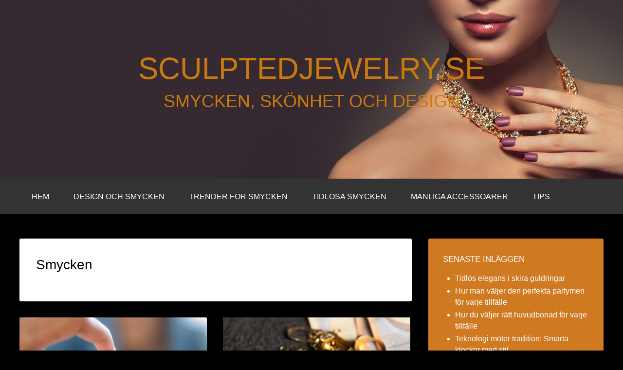

--- FILE ---
content_type: text/html; charset=utf-8
request_url: https://sculptedjewelry.se/category/smycken/
body_size: 5614
content:
<!DOCTYPE html>
<html lang="sv-SE">

<head>

<meta http-equiv="Content-Type" content="text/html; charset=UTF-8" />
<title>Smycken</title>
<meta name="viewport" content="width=device-width,initial-scale=1" />
<link rel="profile" href="https://gmpg.org/xfn/11" />
<link rel="pingback" href="https://sculptedjewelry.se/xmlrpc.php" />
<meta name="generator" content="WordPress 4.8.3" />
<meta name="template" content="Celebrate 0.3.1" />
<link rel='dns-prefetch' href='https://sculptedjewelry.se' />
<link rel='dns-prefetch' href='//fonts.googleapis.com' />
<link rel="alternate" type="application/rss+xml" title="sculptedjewelry.se &raquo; flöde" href="https://sculptedjewelry.se/feed/" />
<link rel="alternate" type="application/rss+xml" title="sculptedjewelry.se &raquo; Smycken kategoriflöde" href="https://sculptedjewelry.se/category/smycken/feed/" />
<link rel='stylesheet' id='formidable-css'  href='https://sculptedjewelry.se/wp-content/plugins/formidable/css/formidableforms6188.css?ver=419747' type='text/css' media='all' />
<link rel='stylesheet' id='25px-css'  href='https://sculptedjewelry.se/wp-content/themes/celebrate/library/css/25px.min.css?ver=20130526' type='text/css' media='all' />
<link rel='stylesheet' id='gallery-css'  href='https://sculptedjewelry.se/wp-content/themes/celebrate/library/css/gallery.min.css?ver=20130526' type='text/css' media='all' />
<link rel='stylesheet' id='style-css'  href='https://sculptedjewelry.se/wp-content/themes/celebrate/style.css?ver=0.3.1' type='text/css' media='all' />
<link rel='stylesheet' id='contact-form-7-css'  href='https://sculptedjewelry.se/wp-content/plugins/contact-form-7/includes/css/styles.css?ver=5.1.9' type='text/css' media='all' />
<link rel='stylesheet' id='wp-polls-css'  href='https://sculptedjewelry.se/wp-content/plugins/wp-polls/polls-css.css?ver=2.75.6' type='text/css' media='all' />
<style id='wp-polls-inline-css' type='text/css'>
.wp-polls .pollbar {
	margin: 1px;
	font-size: -2px;
	line-height: px;
	height: px;
	background-image: url('https://sculptedjewelry.se/wp-content/plugins/wp-polls/images/pollbg.gif');
	border: 1px solid #;
}

</style>
<link rel='stylesheet' id='sourceSans-css'  href='http://fonts.googleapis.com/css?family=Source+Sans+Pro%3A400%2C200&#038;ver=4.8.3' type='text/css' media='all' />
<link rel='stylesheet' id='montserrat-css'  href='http://fonts.googleapis.com/css?family=Montserrat%3A400%2C700&#038;ver=4.8.3' type='text/css' media='all' />
<link rel='stylesheet' id='ptSans-css'  href='http://fonts.googleapis.com/css?family=PT+Sans%3A400%2C700&#038;ver=4.8.3' type='text/css' media='all' />
<link rel='stylesheet' id='latest-posts-style-css'  href='https://sculptedjewelry.se/wp-content/plugins/latest-posts/assets/css/style.css?ver=4.8.3' type='text/css' media='all' />
<script type='text/javascript' src='https://sculptedjewelry.se/wp-includes/js/jquery/jquery.js?ver=1.12.4'></script>
<script type='text/javascript' src='https://sculptedjewelry.se/wp-includes/js/jquery/jquery-migrate.min.js?ver=1.4.1'></script>
<link rel='https://api.w.org/' href='https://sculptedjewelry.se/wp-json/' />
<link rel="EditURI" type="application/rsd+xml" title="RSD" href="https://sculptedjewelry.se/xmlrpc.php?rsd" />
<link rel="wlwmanifest" type="application/wlwmanifest+xml" href="https://sculptedjewelry.se/wp-includes/wlwmanifest.xml" /> 
<!--[if lt IE 9]>
<script src="https://sculptedjewelry.se/wp-content/themes/celebrate/js/html5.js" type="text/javascript"></script>
<![endif]-->
<!-- All in one Favicon 4.7 -->	<style type="text/css">
			#site-title a,
		#site-description {
			color: #c9790e;
		}		
		</style>
	<style type="text/css" id="custom-background-css">
body.custom-background { background-color: #000000; }
</style>

</head>

<body class="wordpress ltr sv_SE parent-theme multisite blog-6188 y2025 m07 d04 h08 friday logged-out custom-background custom-header archive taxonomy taxonomy-category taxonomy-category-smycken layout-2c-l">
	<div id="container">
		<header id="header">
			<img class='header' src='https://sculptedjewelry.se/wp-content/uploads/sites/6188/2019/09/header.jpg'>			
			<hgroup id="branding">
				<h1 id="site-title"><a href="https://sculptedjewelry.se" title="sculptedjewelry.se">sculptedjewelry.se</a></h1>
				<h2 id="site-description">Smycken, skönhet och design</h2>
			</hgroup><!-- #branding -->
		</header><!-- #header -->
		<nav id="menu-primary" class="menu"><h3 class="menu-toggle" title="Navigation">Navigation</h3><div class="wrap"><ul id="menu-primary-items" class="menu-items"><li id="menu-item-16" class="menu-item menu-item-type-custom menu-item-object-custom menu-item-home menu-item-16"><a href="https://sculptedjewelry.se">Hem</a></li>
<li id="menu-item-81" class="menu-item menu-item-type-post_type menu-item-object-page menu-item-home menu-item-81"><a href="https://sculptedjewelry.se/allt-om-design-och-smycken/">Design och smycken</a></li>
<li id="menu-item-17" class="menu-item menu-item-type-post_type menu-item-object-post menu-item-17"><a href="https://sculptedjewelry.se/trender-for-smycken-2019/">Trender för smycken</a></li>
<li id="menu-item-171" class="menu-item menu-item-type-post_type menu-item-object-post menu-item-171"><a href="https://sculptedjewelry.se/tidlosa-smycken/">Tidlösa smycken</a></li>
<li id="menu-item-33" class="menu-item menu-item-type-post_type menu-item-object-post menu-item-33"><a href="https://sculptedjewelry.se/manliga-accessoarer/">Manliga accessoarer</a></li>
<li id="menu-item-176" class="menu-item menu-item-type-taxonomy menu-item-object-category current-menu-ancestor current-menu-parent menu-item-has-children menu-item-176"><a href="https://sculptedjewelry.se/category/tips/">Tips</a>
<ul  class="sub-menu">
	<li id="menu-item-18" class="menu-item menu-item-type-taxonomy menu-item-object-category current-menu-item menu-item-18"><a href="https://sculptedjewelry.se/category/smycken/">Smycken</a></li>
	<li id="menu-item-32" class="menu-item menu-item-type-taxonomy menu-item-object-category menu-item-32"><a href="https://sculptedjewelry.se/category/accessoarer/">Accessoarer</a></li>
	<li id="menu-item-72" class="menu-item menu-item-type-taxonomy menu-item-object-category menu-item-72"><a href="https://sculptedjewelry.se/category/skonhet/">Skönhet</a></li>
	<li id="menu-item-177" class="menu-item menu-item-type-taxonomy menu-item-object-category menu-item-177"><a href="https://sculptedjewelry.se/category/mode/">Mode</a></li>
	<li id="menu-item-19" class="menu-item menu-item-type-taxonomy menu-item-object-category menu-item-19"><a href="https://sculptedjewelry.se/category/design/">Design</a></li>
</ul>
</li>
</ul></div></nav>		<div id="main">		
	<div id="content" class="hfeed">

		
<div class="loop-meta">

	
		<h1 class="loop-title">Smycken</h1>

		<div class="loop-description">
					</div><!-- .loop-description -->

	
</div><!-- .loop-meta -->		
        <div class="loop">
			
	
		
		<article id="post-187" class="hentry post publish post-1 odd author-linnea-svensson_brpkuwjvfg9xqr1d format-standard category-smycken category-tips">

	<a href="https://sculptedjewelry.se/tidlos-elegans-i-skira-guldringar/" title="Tidlös elegans i skira guldringar"><img src="https://sculptedjewelry.se/wp-content/uploads/sites/6188/2025/06/gold-ring.jpg" alt="Tidlös elegans i skira guldringar" class="Thumbnail thumbnail large" /></a>		<header class="entry-header">
			<h2 class="entry-title"><a href="https://sculptedjewelry.se/tidlos-elegans-i-skira-guldringar/">Tidlös elegans i skira guldringar</a></h2>            <div class="entry-byline">Published by <span class="author vcard"><a class="url fn n" rel="author" href="https://sculptedjewelry.se" title="Linnea Svensson">Linnea Svensson</a></span> 			on <time class="published" datetime="2025-07-04T07:30:00+02:00" title="fredag, juli 4th, 2025, 7:30 f m"></time>  </div>			
		</header><!-- .entry-header -->

		<div class="entry-summary">
			<p>En skir guldring fångar blickar utan att dominera handen. Med tunna, nätta band framhävs fingrets längd och smidighet på ett&#8230; <a href="https://sculptedjewelry.se/tidlos-elegans-i-skira-guldringar/">read more</a></p>
					</div><!-- .entry-summary -->
        
        <footer class="entry-footer">
			<div class="entry-meta"><span class="category"><span class="before">Posted in: </span><a href="https://sculptedjewelry.se/category/smycken/" rel="tag">Smycken</a>, <a href="https://sculptedjewelry.se/category/tips/" rel="tag">Tips</a></span> </div>		</footer><!-- .entry-footer -->

	
</article><!-- .hentry -->
		
	
		
		<article id="post-157" class="hentry post publish post-2 even alt author-linnea-svensson_brpkuwjvfg9xqr1d format-standard category-smycken category-tips">

	<a href="https://sculptedjewelry.se/pengar-att-hamta-pa-dina-trasiga-guldsmycken/" title="Pengar att hämta på dina trasiga guldsmycken"><img src="https://sculptedjewelry.se/wp-content/uploads/sites/6188/2023/11/sell-gold-jewels.jpg" alt="Pengar att hämta på dina trasiga guldsmycken" class="Thumbnail thumbnail large" /></a>		<header class="entry-header">
			<h2 class="entry-title"><a href="https://sculptedjewelry.se/pengar-att-hamta-pa-dina-trasiga-guldsmycken/">Pengar att hämta på dina trasiga guldsmycken</a></h2>            <div class="entry-byline">Published by <span class="author vcard"><a class="url fn n" rel="author" href="https://sculptedjewelry.se" title="Linnea Svensson">Linnea Svensson</a></span> 			on <time class="published" datetime="2023-11-07T14:19:00+02:00" title="tisdag, november 7th, 2023, 2:19 e m"></time>  </div>			
		</header><!-- .entry-header -->

		<div class="entry-summary">
			<p>Att få pengar för trasiga guldsmycken är ett av de bästa sätten att tjäna lite extra pengar. Du kan sälja&#8230; <a href="https://sculptedjewelry.se/pengar-att-hamta-pa-dina-trasiga-guldsmycken/">read more</a></p>
					</div><!-- .entry-summary -->
        
        <footer class="entry-footer">
			<div class="entry-meta"><span class="category"><span class="before">Posted in: </span><a href="https://sculptedjewelry.se/category/smycken/" rel="tag">Smycken</a>, <a href="https://sculptedjewelry.se/category/tips/" rel="tag">Tips</a></span> </div>		</footer><!-- .entry-footer -->

	
</article><!-- .hentry -->
		
	
		
		<article id="post-147" class="hentry post publish post-3 odd author-linnea-svensson_brpkuwjvfg9xqr1d format-standard category-smycken">

	<a href="https://sculptedjewelry.se/for-dig-som-saljer-smycken-och-juveler-online-prova-pa-live-shopping/" title="För dig som säljer smycken och juveler online - prova på live shopping"><img src="https://sculptedjewelry.se/wp-content/uploads/sites/6188/2023/03/live-shopping-online-jewellery.jpg" alt="För dig som säljer smycken och juveler online - prova på live shopping" class="Thumbnail thumbnail large" /></a>		<header class="entry-header">
			<h2 class="entry-title"><a href="https://sculptedjewelry.se/for-dig-som-saljer-smycken-och-juveler-online-prova-pa-live-shopping/">För dig som säljer smycken och juveler online &#8211; prova på live shopping</a></h2>            <div class="entry-byline">Published by <span class="author vcard"><a class="url fn n" rel="author" href="https://sculptedjewelry.se" title="Linnea Svensson">Linnea Svensson</a></span> 			on <time class="published" datetime="2023-04-13T05:30:00+02:00" title="torsdag, april 13th, 2023, 5:30 f m"></time>  </div>			
		</header><!-- .entry-header -->

		<div class="entry-summary">
			<p>Det nya och trendiga med modern teknik inom marknadsföring är idag live shopping. Live video ger kunderna en möjlighet att&#8230; <a href="https://sculptedjewelry.se/for-dig-som-saljer-smycken-och-juveler-online-prova-pa-live-shopping/">read more</a></p>
					</div><!-- .entry-summary -->
        
        <footer class="entry-footer">
			<div class="entry-meta"><span class="category"><span class="before">Posted in: </span><a href="https://sculptedjewelry.se/category/smycken/" rel="tag">Smycken</a></span> </div>		</footer><!-- .entry-footer -->

	
</article><!-- .hentry -->
		
	
		
		<article id="post-122" class="hentry post publish post-4 even alt author-Hzax4ZJ0mj format-standard category-smycken">

	<a href="https://sculptedjewelry.se/brosch-till-den-som-arbetar-inom-varden/" title="Brosch till den som arbetar inom vården"><img src="https://sculptedjewelry.se/wp-content/uploads/sites/6188/2021/07/brosch_1899487090.jpg" alt="Brosch till den som arbetar inom vården" class="Thumbnail thumbnail large" /></a>		<header class="entry-header">
			<h2 class="entry-title"><a href="https://sculptedjewelry.se/brosch-till-den-som-arbetar-inom-varden/">Brosch till den som arbetar inom vården</a></h2>            <div class="entry-byline">Published by <span class="author vcard"><a class="url fn n" rel="author" href="https://sculptedjewelry.se" title="rnn.yqe.">rnn.yqe.</a></span> 			on <time class="published" datetime="2021-07-08T10:18:22+02:00" title="torsdag, juli 8th, 2021, 10:18 f m"></time>  </div>			
		</header><!-- .entry-header -->

		<div class="entry-summary">
			<p>De flesta av oss älskar smycken. För kvinnor handlar det oftast om halsband och ringar. Det medan männen bär allt&#8230; <a href="https://sculptedjewelry.se/brosch-till-den-som-arbetar-inom-varden/">read more</a></p>
					</div><!-- .entry-summary -->
        
        <footer class="entry-footer">
			<div class="entry-meta"><span class="category"><span class="before">Posted in: </span><a href="https://sculptedjewelry.se/category/smycken/" rel="tag">Smycken</a></span> </div>		</footer><!-- .entry-footer -->

	
</article><!-- .hentry -->
		
	
		
		<article id="post-109" class="hentry post publish post-5 odd author-Hzax4ZJ0mj format-standard category-skonhet category-smycken">

	<a href="https://sculptedjewelry.se/att-smycka-sin-kropp/" title="Att smycka sin kropp"><img src="https://sculptedjewelry.se/wp-content/uploads/sites/6188/2021/02/body-piercing_108129281.jpg" alt="Att smycka sin kropp" class="Thumbnail thumbnail large" /></a>		<header class="entry-header">
			<h2 class="entry-title"><a href="https://sculptedjewelry.se/att-smycka-sin-kropp/">Att smycka sin kropp</a></h2>            <div class="entry-byline">Published by <span class="author vcard"><a class="url fn n" rel="author" href="https://sculptedjewelry.se" title="rnn.yqe.">rnn.yqe.</a></span> 			on <time class="published" datetime="2021-02-23T15:53:43+02:00" title="tisdag, februari 23rd, 2021, 3:53 e m"></time>  </div>			
		</header><!-- .entry-header -->

		<div class="entry-summary">
			<p>Vi har nog alla sett bilder på folk som har smyckat sig med benbitar genom näsan eller uttänjda örsnibbar och&#8230; <a href="https://sculptedjewelry.se/att-smycka-sin-kropp/">read more</a></p>
					</div><!-- .entry-summary -->
        
        <footer class="entry-footer">
			<div class="entry-meta"><span class="category"><span class="before">Posted in: </span><a href="https://sculptedjewelry.se/category/skonhet/" rel="tag">Skönhet</a>, <a href="https://sculptedjewelry.se/category/smycken/" rel="tag">Smycken</a></span> </div>		</footer><!-- .entry-footer -->

	
</article><!-- .hentry -->
		
	
		
		<article id="post-97" class="hentry post publish post-6 even alt author-linnea-svensson_brpkuwjvfg9xqr1d format-standard category-smycken">

	<a href="https://sculptedjewelry.se/ge-bort-nagot-till-din-karesta/" title="Ge bort något till din käresta"><img src="https://sculptedjewelry.se/wp-content/uploads/sites/6188/2021/02/birthday-gift_733207819.jpg" alt="Ge bort något till din käresta" class="Thumbnail thumbnail large" /></a>		<header class="entry-header">
			<h2 class="entry-title"><a href="https://sculptedjewelry.se/ge-bort-nagot-till-din-karesta/">Ge bort något till din käresta</a></h2>            <div class="entry-byline">Published by <span class="author vcard"><a class="url fn n" rel="author" href="https://sculptedjewelry.se" title="Linnea Svensson">Linnea Svensson</a></span> 			on <time class="published" datetime="2021-02-16T10:09:09+02:00" title="tisdag, februari 16th, 2021, 10:09 f m"></time>  </div>			
		</header><!-- .entry-header -->

		<div class="entry-summary">
			<p>Börjar det närma sig födelsedag och du ska ge bort något till din käresta? Smycken är något som alltid går&#8230; <a href="https://sculptedjewelry.se/ge-bort-nagot-till-din-karesta/">read more</a></p>
					</div><!-- .entry-summary -->
        
        <footer class="entry-footer">
			<div class="entry-meta"><span class="category"><span class="before">Posted in: </span><a href="https://sculptedjewelry.se/category/smycken/" rel="tag">Smycken</a></span> </div>		</footer><!-- .entry-footer -->

	
</article><!-- .hentry -->
		
	
		
		<article id="post-64" class="hentry post publish post-7 odd author-Hzax4ZJ0mj format-standard category-smycken">

	<a href="https://sculptedjewelry.se/konsten-att-valja-ratt-smycken/" title="Konsten att välja rätt smycken"><img src="https://sculptedjewelry.se/wp-content/uploads/sites/6188/2020/12/smycken_779194261.jpg" alt="Konsten att välja rätt smycken" class="Thumbnail thumbnail large" /></a>		<header class="entry-header">
			<h2 class="entry-title"><a href="https://sculptedjewelry.se/konsten-att-valja-ratt-smycken/">Konsten att välja rätt smycken</a></h2>            <div class="entry-byline">Published by <span class="author vcard"><a class="url fn n" rel="author" href="https://sculptedjewelry.se" title="rnn.yqe.">rnn.yqe.</a></span> 			on <time class="published" datetime="2020-12-23T10:55:44+02:00" title="onsdag, december 23rd, 2020, 10:55 f m"></time>  </div>			
		</header><!-- .entry-header -->

		<div class="entry-summary">
			<p>Rätt smycke kan vara pricken över i:et på en outfit. Men att välja rätt är ibland enklare sagt än gjort&#8230;. <a href="https://sculptedjewelry.se/konsten-att-valja-ratt-smycken/">read more</a></p>
					</div><!-- .entry-summary -->
        
        <footer class="entry-footer">
			<div class="entry-meta"><span class="category"><span class="before">Posted in: </span><a href="https://sculptedjewelry.se/category/smycken/" rel="tag">Smycken</a></span> </div>		</footer><!-- .entry-footer -->

	
</article><!-- .hentry -->
		
	
		
		<article id="post-59" class="hentry post publish post-8 even alt author-linnea-svensson_brpkuwjvfg9xqr1d format-standard category-skonhet category-smycken">

	<a href="https://sculptedjewelry.se/smycken-och-sminket/" title="Smycken och sminket"><img src="https://sculptedjewelry.se/wp-content/uploads/sites/6188/2020/12/smycken_smink_1681028068.jpg" alt="Smycken och sminket" class="Thumbnail thumbnail large" /></a>		<header class="entry-header">
			<h2 class="entry-title"><a href="https://sculptedjewelry.se/smycken-och-sminket/">Smycken och sminket</a></h2>            <div class="entry-byline">Published by <span class="author vcard"><a class="url fn n" rel="author" href="https://sculptedjewelry.se" title="Linnea Svensson">Linnea Svensson</a></span> 			on <time class="published" datetime="2020-12-16T13:25:55+02:00" title="onsdag, december 16th, 2020, 1:25 e m"></time>  </div>			
		</header><!-- .entry-header -->

		<div class="entry-summary">
			<p>En komplett look består av många delar. Och medan kläder och accessoarerna är mer centrala många gånger, får du inte&#8230; <a href="https://sculptedjewelry.se/smycken-och-sminket/">read more</a></p>
					</div><!-- .entry-summary -->
        
        <footer class="entry-footer">
			<div class="entry-meta"><span class="category"><span class="before">Posted in: </span><a href="https://sculptedjewelry.se/category/skonhet/" rel="tag">Skönhet</a>, <a href="https://sculptedjewelry.se/category/smycken/" rel="tag">Smycken</a></span> </div>		</footer><!-- .entry-footer -->

	
</article><!-- .hentry -->
		
	
		
		<article id="post-51" class="hentry post publish post-9 odd author-Hzax4ZJ0mj format-standard category-smycken">

	<a href="https://sculptedjewelry.se/tidlosa-smycken/" title="Tidlösa smycken"><img src="https://sculptedjewelry.se/wp-content/uploads/sites/6188/2020/12/silver-jewelry_1620065572.jpg" alt="Tidlösa smycken" class="Thumbnail thumbnail large" /></a>		<header class="entry-header">
			<h2 class="entry-title"><a href="https://sculptedjewelry.se/tidlosa-smycken/">Tidlösa smycken</a></h2>            <div class="entry-byline">Published by <span class="author vcard"><a class="url fn n" rel="author" href="https://sculptedjewelry.se" title="rnn.yqe.">rnn.yqe.</a></span> 			on <time class="published" datetime="2020-12-09T09:22:49+02:00" title="onsdag, december 9th, 2020, 9:22 f m"></time>  </div>			
		</header><!-- .entry-header -->

		<div class="entry-summary">
			<p>Det finns finns smycken och så finns det tidlösa smycken. Sådana som man kan bära år efter år utan att&#8230; <a href="https://sculptedjewelry.se/tidlosa-smycken/">read more</a></p>
					</div><!-- .entry-summary -->
        
        <footer class="entry-footer">
			<div class="entry-meta"><span class="category"><span class="before">Posted in: </span><a href="https://sculptedjewelry.se/category/smycken/" rel="tag">Smycken</a></span> </div>		</footer><!-- .entry-footer -->

	
</article><!-- .hentry -->
		
	
		
		<article id="post-44" class="hentry post publish post-10 even alt author-Hzax4ZJ0mj format-standard category-smycken">

	<a href="https://sculptedjewelry.se/nagot-nytt-till-nyarsfesten/" title="Något nytt till nyårsfesten"><img src="https://sculptedjewelry.se/wp-content/uploads/sites/6188/2020/12/New-Years-Party_768475918.jpg" alt="Något nytt till nyårsfesten" class="Thumbnail thumbnail large" /></a>		<header class="entry-header">
			<h2 class="entry-title"><a href="https://sculptedjewelry.se/nagot-nytt-till-nyarsfesten/">Något nytt till nyårsfesten</a></h2>            <div class="entry-byline">Published by <span class="author vcard"><a class="url fn n" rel="author" href="https://sculptedjewelry.se" title="rnn.yqe.">rnn.yqe.</a></span> 			on <time class="published" datetime="2020-12-01T11:28:34+02:00" title="tisdag, december 1st, 2020, 11:28 f m"></time>  </div>			
		</header><!-- .entry-header -->

		<div class="entry-summary">
			<p>Vi har precis klivit in i december och snart så ska det firas både jul och nyår. Kanske du behöver&#8230; <a href="https://sculptedjewelry.se/nagot-nytt-till-nyarsfesten/">read more</a></p>
					</div><!-- .entry-summary -->
        
        <footer class="entry-footer">
			<div class="entry-meta"><span class="category"><span class="before">Posted in: </span><a href="https://sculptedjewelry.se/category/smycken/" rel="tag">Smycken</a></span> </div>		</footer><!-- .entry-footer -->

	
</article><!-- .hentry -->
		
	
		</div>
			<nav class="pagination loop-pagination"><span class='page-numbers current'>1</span>
<a class='page-numbers' href='https://sculptedjewelry.se/category/smycken/page/2/'>2</a>
<a class="next page-numbers" href="https://sculptedjewelry.se/category/smycken/page/2/">Next <span class="meta-nav">&rarr;</span></a></nav>
	
	</div><!-- #content -->

			
	<aside id="sidebar-primary" class="sidebar">

				<section id="recent-posts-4" class="widget-1 even widget-first widget widget_recent_entries widget-widget_recent_entries">		<h3 class="widget-title">Senaste inläggen</h3>		<ul>
					<li>
				<a href="https://sculptedjewelry.se/tidlos-elegans-i-skira-guldringar/">Tidlös elegans i skira guldringar</a>
						</li>
					<li>
				<a href="https://sculptedjewelry.se/hur-man-valjer-den-perfekta-parfymen-for-varje-tillfalle/">Hur man väljer den perfekta parfymen för varje tillfälle</a>
						</li>
					<li>
				<a href="https://sculptedjewelry.se/hur-du-valjer-ratt-huvudbonad-for-varje-tillfalle/">Hur du väljer rätt huvudbonad för varje tillfälle</a>
						</li>
					<li>
				<a href="https://sculptedjewelry.se/teknologi-moter-tradition-smarta-klockor-med-stil/">Teknologi möter tradition: Smarta klockor med stil</a>
						</li>
					<li>
				<a href="https://sculptedjewelry.se/pengar-att-hamta-pa-dina-trasiga-guldsmycken/">Pengar att hämta på dina trasiga guldsmycken</a>
						</li>
					<li>
				<a href="https://sculptedjewelry.se/sa-har-valjer-du-ratt-skoblock-for-dina-damskor/">Så här väljer du rätt skoblock för dina damskor</a>
						</li>
					<li>
				<a href="https://sculptedjewelry.se/for-dig-som-saljer-smycken-och-juveler-online-prova-pa-live-shopping/">För dig som säljer smycken och juveler online &#8211; prova på live shopping</a>
						</li>
					<li>
				<a href="https://sculptedjewelry.se/nytt-till-underkladesladan/">Nytt till underklädeslådan</a>
						</li>
					<li>
				<a href="https://sculptedjewelry.se/skonhetsvard-for-man/">Skönhetsvård för män</a>
						</li>
					<li>
				<a href="https://sculptedjewelry.se/present-till-kvinnan-i-ditt-liv/">Present till kvinnan i ditt liv</a>
						</li>
					<li>
				<a href="https://sculptedjewelry.se/nyfiken-pa-smycken-och-smink/">Nyfiken på smycken och smink</a>
						</li>
					<li>
				<a href="https://sculptedjewelry.se/brosch-till-den-som-arbetar-inom-varden/">Brosch till den som arbetar inom vården</a>
						</li>
					<li>
				<a href="https://sculptedjewelry.se/snygg-inunder/">Snygg inunder</a>
						</li>
					<li>
				<a href="https://sculptedjewelry.se/klippa-familjen-hemma/">Klippa familjen hemma</a>
						</li>
					<li>
				<a href="https://sculptedjewelry.se/att-smycka-sin-kropp/">Att smycka sin kropp</a>
						</li>
					<li>
				<a href="https://sculptedjewelry.se/ge-bort-nagot-till-din-karesta/">Ge bort något till din käresta</a>
						</li>
					<li>
				<a href="https://sculptedjewelry.se/ge-din-hud-extra-lyster/">Ge din hud extra lyster</a>
						</li>
					<li>
				<a href="https://sculptedjewelry.se/att-hitta-sitt-vackraste-jag/">Att hitta sitt vackraste jag</a>
						</li>
					<li>
				<a href="https://sculptedjewelry.se/forberedelser-vid-skonhetsvard/">Förberedelser vid skönhetsvård</a>
						</li>
					<li>
				<a href="https://sculptedjewelry.se/konsten-att-valja-ratt-smycken/">Konsten att välja rätt smycken</a>
						</li>
				</ul>
		</section>		
	</aside><!-- #sidebar-primary .aside -->



        </div><!-- #main -->

        <footer id="footer">

            <div class="wrap">

                <div class="footer-content">
                    <div class="footer-content footer-insert"><p class="copyright">Copyright &#169; 2025 <a class="site-link" href="https://sculptedjewelry.se" title="sculptedjewelry.se" rel="home"><span>sculptedjewelry.se</span></a>.</p>

<p class="credit">Powered by <a class="wp-link" href="https://wordpress.org" title="State-of-the-art semantic personal publishing platform"><span>WordPress</span></a> and <a class="theme-link" href="https://themehall.com/celebrate-free-responsive-masonry-wordpress-theme/" title="Celebrate WordPress Theme"><span>Celebrate</span></a>.</p></div>                </div><!-- .footer-content -->

            </div>

        </footer><!-- #footer -->

    </div><!-- #container -->
	<script type='text/javascript'>
/* <![CDATA[ */
var wpcf7 = {"apiSettings":{"root":"https:\/\/sculptedjewelry.se\/wp-json\/contact-form-7\/v1","namespace":"contact-form-7\/v1"},"cached":"1"};
/* ]]> */
</script>
<script type='text/javascript' src='https://sculptedjewelry.se/wp-content/plugins/contact-form-7/includes/js/scripts.js?ver=5.1.9'></script>
<script type='text/javascript'>
/* <![CDATA[ */
var pollsL10n = {"ajax_url":"https:\/\/sculptedjewelry.se\/wp-admin\/admin-ajax.php","text_wait":"Your last request is still being processed. Please wait a while ...","text_valid":"Please choose a valid poll answer.","text_multiple":"Maximum number of choices allowed: ","show_loading":"0","show_fading":"0"};
/* ]]> */
</script>
<script type='text/javascript' src='https://sculptedjewelry.se/wp-content/plugins/wp-polls/polls-js.js?ver=2.75.6'></script>
<script type='text/javascript' src='https://sculptedjewelry.se/wp-includes/js/imagesloaded.min.js?ver=3.2.0'></script>
<script type='text/javascript' src='https://sculptedjewelry.se/wp-includes/js/masonry.min.js?ver=3.3.2'></script>
<script type='text/javascript' src='https://sculptedjewelry.se/wp-content/themes/celebrate/js/script.js?ver=20130115'></script>
<script type='text/javascript' src='https://sculptedjewelry.se/wp-includes/js/wp-embed.min.js?ver=4.8.3'></script>
</body>
</html>

--- FILE ---
content_type: text/css
request_url: https://sculptedjewelry.se/wp-content/themes/celebrate/style.css?ver=0.3.1
body_size: 6131
content:
/*
Theme Name: Celebrate
Theme URI: http://themehall.com/celebrate-free-responsive-masonry-wordpress-theme/
Description:  Celebrate is a responsive theme built on top of Hybrid Core, featuring a full range of post formats, masonry layout, custom header and background.
Tags: black, gray, orange, white, light, two-columns, one-column, right-sidebar, flexible-width, custom-header, custom-background, custom-menu, editor-style, featured-images, post-formats, sticky-post, translation-ready
Version: 0.3.1
Author: ThemeHall
Author URI: http://themehall.com/about
License: GNU General Public License v2.0
License URI: http://www.gnu.org/licenses/gpl-2.0.html 
 */

/**
 * Fonts - Declare @font-face here.
 * --------------------------------------------------------------------------- */

/* =Reset
-------------------------------------------------------------- */

html, body, div, span, applet, object, iframe,
h1, h2, h3, h4, h5, h6, p, blockquote, 
a, abbr, acronym, address, big, cite, code,
del, dfn, em, font, ins, kbd, q, s, samp,
fieldset, form, label, legend {
	border: 0;
	font-family: inherit;
	font-size: 100%;
	font-style: inherit;
	font-weight: inherit;
	margin: 0;
	outline: 0;
	padding: 0;
	vertical-align: baseline;
}
html {
	font-size: 62.5%; /* Corrects text resizing oddly in IE6/7 when body font-size is set using em units http://clagnut.com/blog/348/#c790 */
	overflow-y: scroll; /* Keeps page centred in all browsers regardless of content height */
	-webkit-text-size-adjust: 100%; /* Prevents iOS text size adjust after orientation change, without disabling user zoom */
	-ms-text-size-adjust: 100%; /* www.456bereastreet.com/archive/201012/controlling_text_size_in_safari_for_ios_without_disabling_user_zoom/ */
}
body {
	background: #fff;	
}
article,
aside,
details,
figcaption,
figure,
footer,
header,
hgroup,
nav,
section {
	display: block;
}
table { /* tables still need 'cellspacing="0"' in the markup */
	border-collapse: separate;
	border-spacing: 0;
}
caption, th, td {
	text-align: left;
	padding-right: 5px;
}
blockquote:before, blockquote:after,
q:before, q:after {
	content: "";
}
blockquote, q {
	quotes: "" "";
}
a:focus {
	outline: thin dotted;
}
a:hover {
	color:#54bceb;
	}
a:active { /* Improves readability when focused and also mouse hovered in all browsers people.opera.com/patrickl/experiments/keyboard/test */
	outline: 0;
}
a img {
	border: 0;
}


/**
 * Defaults
 * --------------------------------------------------------------------------- */

/* === HTML === */

html {}

/* === Body === */

body {
	background-color:#f2f2f2;
	font-family: 'Source Sans Pro', sans-serif;
	font-weight:200;
	font-size:16px;
	line-height: 23px;
	color: #000000;
}

p {
    margin: 0 0 15px;
}

/* === Links === */

a {
	color:#196781;	
	text-decoration: underline;
}

	a:hover {text-decoration:underline}

/* === Headers === */
h1,h2,h3,h4,h5,h6 {
	font-family: 'Montserrat', sans-serif;
	line-height: 1.5;
	margin: 0 0 20px;
}
h1 {
	font-size: 28px;
}

h2 {
	font-size: 24px;
}

h3 {
	font-size: 20px;
}

h4 {
	font-size: 17px;
}

h5 {
	font-size: 15px;
}

h6 {
	font-size: 13px;
}

/* === Blockquotes, quotes, and cites === */

blockquote {
    background: url("images/blockquote.png") no-repeat scroll 0 0 transparent;
    color: #8A8A8A;
    font-family: "Times New Roman",Times,serif;
    font-size: 28px;
    font-style: italic;
    line-height: 36px;
    margin: 20px 0 0;
    padding: 10px;
    text-indent: 1.8em;
}

	blockquote blockquote {}

	blockquote cite {}

/* === Acronyms and abbreviations === */

acronym {}

abbr {}

/* === Code and Preformatted text === */

code {
	font-family:monospace,serif;
	font-size:1em;
}

pre {
	white-space:pre-wrap;
	background-color: #F9F9F9;
	overflow: scroll;
	padding: 20px 20px;
	white-space: pre;
}

	pre code {}

/* === <address> tag === */

address {
	margin: 0 0 20px;
}

/* === Lists === */

ul {
	margin: 0 0 25px 25px;
}

	ul li {}

ol {}

	ol li {}

dl {}

	dt {}

	dd {}

/* === Tables === */

table {
  width: 100%;
  border: 1px solid #e5e5e5;
  border-bottom: none;	
  border-right: none;	
}

	caption {}

	thead {}

	tfoot {}

	tbody {}

	tr {}

	th {
		padding: 0.625em;
		border-bottom: 1px solid #e5e5e5;
		border-right: 1px solid #e5e5e5;
	}

	td {
		padding: 0.625em;
		border-right: 1px solid #e5e5e5;
		border-bottom: 1px solid #e5e5e5;
	}

	/* wp-calendar <table> */

	#wp-calendar {}
	#wp-calendar #next {
		text-align:right
	}
	#wp-calendar th,
	#wp-calendar td {
		padding:0.25em;	
		border-color:#ffffff;
	}	

/* === Embeds === */

object {}

embed {
	max-height:100%;
	max-width:100%;
	height:400px;
	width:100%;	
}
.mejs-controls div.mejs-time-rail {
	width:100px !important;	
}
.mejs-time-total {
	width:90px !important;
}
.mejs-container {
	max-width:100% !important;	
}

iframe {
	margin: 0;
	max-width: 100%;
}

video {
	max-width: 100%;
}

/* === Forms === */

form {}

	fieldset {}

		fieldset legend {}

	label {}

	input {}

		/* Not all types, but these are more common for themes. */
		input[type="button"] {}
		input[type="checkbox"] {}
		input[type="email"] {}
		input[type="password"] {}
		input[type="radio"] {}
		input[type="reset"] {}
		input[type="search"] {}
		input[type="submit"] {}
		input[type="text"] {}
		input[type="url"] {}

	textarea {}

	select {
		max-width: 100%;
	}

		select optgroup {}

		select option {}

	button {}

/* === Alignement (WP classes) === */

.alignleft {}

.alignright {}

.aligncenter {}

.alignnone {}


/**
 * Images
 * --------------------------------------------------------------------------- */

img {
	max-width:100%;
	width: inherit;
	height:auto !important;
}

.home .hentry a img.wp-post-image, 
.blog .hentry a img.wp-post-image, 
.archive .hentry a img.wp-post-image {
	width:100%;
}
	a img {}

/* === WP editor image sizes === */

img.size-thumbnail {}

img.size-medium {}

img.size-large {}

img.size-full {}

/* === Thumbnails === */

.thumbnail {}

/* === Captions === */

.wp-caption {
	max-width: 100% !important;
}

	.wp-caption img {}

	.wp-caption-text {}

		.wp-caption-text a {}
		.wp-caption-text a:hover {}

/* === Gallery === */

.gallery {}

	.gallery .gallery-item {
		margin-bottom: 3%;
	}

		.gallery-icon {}

			.gallery .gallery-icon img {}

		.gallery .gallery-caption {
			font-size: 90%;	
		}

/* === Avatars === */

.avatar {}

	a .avatar {}
	a:hover .avatar {}

/**
 * Layout
 * --------------------------------------------------------------------------- */

	#container {
		margin:0 auto;		
		overflow:hidden;
	}
	
	.wrap {
		max-width:1200px;
		margin:0 auto;	
	}

		.layout-1c #container {}
		.layout-2c-l #container {}
		
		#header {
			color: #FFFFFF;
			text-align: center;
		}

		#menu-primary {}
		
		#main {
			margin: 0 auto;
			overflow: hidden;
			padding: 50px 15px 50px;
			max-width: 1200px;
		}

			#content {
				float: left;
				width: 70%;
			}
			.layout-1c #content {
				width: 100%;
			}
			#sidebar-primary {
				width:30%;
				float:left;	
				-webkit-border-radius: 3px;
				-moz-border-radius: 3px;
				border-radius: 3px;
				overflow:hidden;
			}


/**
 * Header
 * --------------------------------------------------------------------------- */

#header {
	overflow: hidden;
    position: relative;
    line-height: 0;
}

	#branding {
		margin: 0 auto;
		position:absolute;
		top:35%;
		width:100%;
		text-align:center;
	}

		#site-title {
			margin: 0 0 3%;
			text-align:center;	
			line-height: 26px;
		}

			#site-title a {
				color: #490D22;
				display: block;
				font-size: 62px;
				text-decoration:none;
				text-transform:uppercase;
			}
			#site-title a:hover {}
		
		#site-description {
			font-size: 36px;
			font-weight: normal;
			line-height: 30px;
			margin: 0;
			color:#490D22;
			text-transform:uppercase;
			font-family: 'PT Sans', sans-serif;						
		}

/**
 * Menus
 * --------------------------------------------------------------------------- */

.menu-toggle {
	display: none;
	cursor: pointer;
}

/* ====== Primary Menu ====== */

#menu-primary {
   background: none repeat scroll 0 0 #333333;
   margin:0px auto;
   position: relative;
   z-index: 499;	
   clear: both;
   display: block;
   text-align: left;
}
	
	#menu-primary ul {
		list-style: none;
		margin: 	0;
		text-align: center;
	}

	#menu-primary .menu-items {
		zoom: 1;
	}

	#menu-primary .menu-items::before,
	#menu-primary .menu-items::after {
		content: "";
		display: table;
	}

	#menu-primary .menu-items::after {
		clear: both;
	}

		#menu-primary .menu-items > ul {
			width:  100%;
			margin: 60px auto;
		}

		#menu-primary ul ul {
			position:   absolute;
			z-index: 	1;
			top: 		73px;
			visibility: hidden;
			margin: 	20px 0 0;
			text-align: left;
		}

		#menu-primary li:hover > ul {
			visibility: visible;
			margin: 	0;
		}

			#menu-primary ul ul ul {
				top:    0;
				left:   230px;
				margin: 0 0 0 20px;
			}

		#menu-primary li {
			position: relative;
			float: 	  left;
			display:  inline-block;
		}

			#menu-primary li a {
				display: 	   	 inline-block;
				padding: 	   	 25px 25px;
				border-bottom: 	 none;
				color: 		     #ffffff;
				text-decoration: none;
				text-transform:uppercase;
			}

			#menu-primary li a:hover, 
			#menu-primary li:hover > a {
				background: #CF7A21;				
			}
			#menu-primary li li a {
				background: #CF7A21;
				padding: 17px 25px;
			}

			#menu-primary li li a:hover,
			#menu-primary li li:hover > a {
				background: #CF7A21;
			}

			#menu-primary ul ul li {
				display: block;
				float: none;
			}

				#menu-primary ul ul li a {
					display: block;
					float:   none;
					width:   190px;
				}

/**
 * Content
 * --------------------------------------------------------------------------- */

/* ====== POSTS ====== */

.hentry  {
	background:#ffffff;
	padding: 4%;
	-webkit-border-radius: 3px;
	-moz-border-radius: 3px;
	border-radius: 3px;
}

.blog .hentry,
.archive .hentry,
.search .hentry {
	width:45.8%;	
	float:left;
	margin:0 4% 4% 0;
	background:#ffffff;
	position:relative;
	overflow:hidden;
	padding:0 0 30px;
}
.error-404 .hentry {
	margin: 0px 4% 4% 0px;
}

.home .hentry embed,
.blog .hentry embed,
.archive .hentry embed,
.home .hentry iframe,
.blog .hentry iframe,
.archive .hentry iframe
 {
	width:100%;
	max-height:100%;
	height: 300px;
}
.singular #content .hentry {
	margin-right:4%;
}
.sticky {}

	/* === Post Header === */	
	.entry-header {
		padding:20px 30px 0;
	}	
	.entry-header .avatar {
		margin:10px 0 0;
		text-align:center;	
	}
	.singular .entry-header {
		padding:0px 0px 0;
	}

		.entry-title {
			font-size:24px;
			color:#232323;
			line-height:32px;
			margin:0 0 4px;		
			word-wrap: break-word;
			-ms-word-wrap: break-word;
		}

			.entry-title a {
				color:#333333;
				text-decoration:none;
			}
			.entry-title a:hover {
				color:#666666;
				text-decoration:none;
			}

		.entry-byline {
			
		}
		
		.singular .entry-byline {
			font-size:18px;
			margin:6px 0 10px;	
		}

			.entry-byline a {
			  border-bottom: 1px solid transparent;
			  font-size: 17px;
			}
			.entry-byline a:hover {}

			.entry-byline .published {}

	/* === Post content and excerpts === */

	.entry-content {
		padding:10px 0;
		word-wrap: break-word;
		-ms-word-wrap: break-word;
	}

	.entry-summary {
		padding:5px 30px 0;	
		word-wrap: break-word;
		-ms-word-wrap: break-word;
	}
	.format-aside .entry-summary {
		padding-top:25px;
	}
	/* === Post Footer === */

	.entry-footer {
		padding: 0px 30px 0;
	}
	.singular .entry-footer {
		padding: 0px;
	}

		.entry-meta {
			clear: both;
		}

			.entry-meta a {}
			.entry-meta a:hover {}

			.entry-meta .published {}

			.entry-meta .category {}
			.entry-meta .post_tag {}

	/* === Asides === */

	.format-aside {}

		.format-aside .entry-content a.permalink {}

	/* === Chats === */

	.format-chat {}

		.format-chat .chat-row {
			padding: 10px ;
		}

			.format-chat .chat-author {
				display: inline;
				font-weight: bold;
			}

			.format-chat .chat-text {
				display: inline;
			}

			.format-chat .chat-text p {
				display: inline;
			}

			.format-chat cite {}

			.format-chat .chat-speaker-1 {
				background-color: #eee;
			}
			.format-chat .chat-speaker-2 {
				background-color: #ddd;
			}
			.format-chat .chat-speaker-3 {
				background-color: #ccc;
			}
			.format-chat .chat-speaker-4 {
				background-color: #bbb;
			}
			.format-chat .chat-speaker-5 {
				background-color: #aaa;
			}
			.format-chat .chat-speaker-6 {
				background-color: #999;
				color: #fff;
			}
			.format-chat .chat-speaker-7 {
				background-color: #888;
				color: #fff;
			}
			.format-chat .chat-speaker-8 {
				background-color: #777;
				color: #fff;
			}
			.format-chat .chat-speaker-9 {
				background-color: #666;
				color: #fff;
			}

	/* === Links === */

	.format-link {}

		.format-link .entry-title {}

			.format-link .entry-title a {}
			.format-link .entry-title a:hover {}

				.format-link .entry-title a .meta-nav {}

	/* === Galleries === */

	.format-gallery {}

		.format-gallery .image-count {}

	/* === Quotes === */

	.format-quote {}

		.format-quote blockquote {}

			.format-quote blockquote cite {}

	/* === Status updates === */

	.format-status {}

		.format-status .entry-header {
			text-align: center;
		}
		.format-status .entry-content,
		.format-status .entry-summary { 
			background: url("images/blockquote.png") no-repeat scroll 0 0 transparent;
		    color: #8A8A8A;
		    font-family: "Times New Roman",Times,serif;
		    font-size: 28px;
		    font-style: italic;
		    line-height: 36px;
		    margin: 20px 20px 0;
		    padding: 10px;
		    text-indent: 1.8em;
		}
		.format-status .entry-content {
			 margin: 20px 0px 0;
		}
		.format-status .avatar {}

	/* === Audio and Video === */

	.format-video {}
	.format-audio {}


/* ====== Attachment Meta (on image attachment pages) ====== */

.attachment-meta {
	background: none repeat scroll 0 0 #FFFFFF;
    border-radius: 3px 3px 3px 3px;
    margin: 4% 4% 4% 0;
    padding: 4%;
}

	.attachment-meta .image-gallery {}

	.attachment-meta .image-info {}

		.image-info ul {}

			.image-info ul li {}

				.image-info .prep {}

				.image-info .image-data {}


/* ====== LOOP META ====== */

.loop-meta {
	background: none repeat scroll 0 0 #FFFFFF;
	-webkit-border-radius: 3px;
	-moz-border-radius: 3px;
	border-radius: 3px;
    padding: 4%;
	margin:0 4% 4% 0;
}

	.error-404 .loop-meta {
		display: none;
	}

	.loop-title {}

	.loop-description {}

/* ====== PAGINATION ====== */

/* === Single posts using <!--nextpage--> === */

.page-links { 
	clear: both;
}

	.page-links .before {}

	.page-links a {}
	.page-links a:hover {}

/* === Single post navigation (between different posts) === */

.loop-nav {}

	.loop-nav a {}
	.loop-nav a:hover {}

	.loop-nav a[rel="prev"] {}

	.loop-nav a[rel="next"] {}

/* === Archive-type pages === */

.loop-pagination {
    clear: both;
    display: block;
    margin-bottom: 30px;
	margin-right: 30px;
	overflow:hidden;		
}
	.loop-pagiation .page-numbers {
		
	}
	.loop-pagination .page-numbers {
		background: none repeat scroll 0 0 #333333;
		-webkit-border-radius: 3px;
		-moz-border-radius: 3px;
		border-radius: 3px;
		color: #FFFFFF;
		cursor: pointer;
		display: inline-block;
		font-weight: 700;
		padding: 8px 12px;
		text-decoration: none;
	}
	.loop-pagination a:hover,
	.page-numbers.current {
		background: none repeat scroll 0 0 #CF7A21;
		text-decoration:none;
	}
	
/* === Comments pagination === */

.comments-nav {}

	.comments-nav a {}
	.comments-nav a:hover {}

	.comments-nav .page-numbers {}

/**
 * Sidebars and widgets
 * --------------------------------------------------------------------------- */

/* ====== General ====== */

.sidebar {
	background:#CF7A21;
	padding: 0 0 30px;
	}	

	.widget {
		margin:0 0 0px;
		padding: 30px 30px 10px;
		color:#ffffff;
	}
	.widget_search .widget-title {
		color: #FFFFFF;
	}
	.widget_search input#s  {
		background: url("images/search.png") no-repeat scroll 10px 12px #FFFFFF;
		-webkit-border-radius: 3px;
		-moz-border-radius: 3px;
		border-radius: 3px;
		border:none; 
		padding: 11px 11px 11px 35px;
		width: 80%;
		margin:0 0 10px;
	}
	.widget_search #searchsubmit {
		display: none;
	}
	.widget-calendar table {
		width: 100%;
	}	

		.widget-title {
			color: #ffffff;
			font-size: 17px;
			margin: 0 0 15px;
			text-transform: uppercase;
		}
		
		.widget ul li {
			margin-bottom:3px;	
		}
		
		.widget a {
			color:#ffffff;
			text-decoration:none;
		}
		.widget a:hover {
			color:#eeeeee;	
		}
		.widget_recent_comments a,
		.widget-calendar a,
		.widget_text a {
			border-bottom: 1px solid #dddddd;	
		}

		#sidebar-primary .textwidget {
			position: relative;
			width: 300px;
		}

.screen-reader-text {
	display: none;
}
		

/**
 * Comments Template
 * --------------------------------------------------------------------------- */

#comments-template {}

/* ====== COMMENTS ======= */

#comments {
	background:#ffffff;
	-webkit-border-radius: 3px;
	-moz-border-radius: 3px;
	border-radius: 3px;
	padding: 4%;
	margin:4% 4% 4% 0;	
}

	#comments-number {}

	/* === Comments closed message === */

	.comments-closed {}

	.comments-closed.pings-open {}

	/* === Comment list === */

	ol.comment-list {}

		ol.comment-list ol.children {
			list-style:none;	
			margin:0 0 10px 5px;
		}

		/* === Individual comments */

		li.comment {
			margin:10px 0 30px;
			list-style:none;
		}
		
		li.comment li {
			margin:25px 0 0px 20px;
		}

		li.ping {
			list-style: none outside none;
			margin:10px 0 30px;
		}

		li.bypostauthor {}

			/* === Avatars === */

			.comment-list .avatar {
				float:left;
				margin: 0px 20px 10px 0;
				width: 80px;	
			}

			/* === Meta === */

			.comment-meta {}

				.comment-author {
					display:block;	
				}

					.comment-author cite {}

				.comment-meta .published {}

			/* === Comment text/content === */

			.comment-content {}

			/* === Comment text/content === */
			.comment-text {
				clear: left;
				margin: 0 0 15px;
				word-wrap: break-word;
				-ms-word-wrap: break-word;
			}
			
			.comment-text p {
				margin:0;
			}
			
			/* === Reply link === */

			.comment-reply-link {}
			.comment-reply-link:hover {}


/* ====== RESPOND (COMMENT FORM) ====== */

#respond {}

	#reply-title {}

		#reply-title small {}

	#respond .log-in-out {}

	#respond label {
		display: block;
	}

		#respond label .required {}

	#respond input[type="text"],
	#respond input[type="url"],
	#respond input[type="email"] {
		background: none repeat scroll 0 0 #FEFEFE;
    	border: 1px solid #DDDDDD;
		padding:10px;
	}

	#respond input[type="submit"] {
		background: none repeat scroll 0 0 #333333;
    	border: none;
		color:#ffffff;
		text-transform:uppercase;
		padding:10px 20px;
		font-size:14px;
		-webkit-border-radius: 3px;
		-moz-border-radius: 3px;
		border-radius: 3px;

	}
	#respond input[type="submit"]:focus {}
	#respond input[type="submit"]:hover {
		background: none repeat scroll 0 0 #666666;
	}

	#respond textarea {    
		padding:10px;
		background: none repeat scroll 0 0 #FEFEFE;
    	border: 1px solid #DDDDDD;
		width:75%;	}
	#respond textarea:focus {}


/**
 * Footer
 * --------------------------------------------------------------------------- */

#footer {
	background:#333333;
	color:#ffffff;
	overflow:hidden;
	padding:20px 0;
	text-align:center
}

	#footer .copyright {
		text-align:center;
		margin:10px 0;
	}

	#footer .credit {text-align:center}

	#footer a {color:#ffffff}
	#footer a:hover {}

/**
 * Media Queries
 * --------------------------------------------------------------------------- */


/**
 * Clearing Floats
 * --------------------------------------------------------------------------- */

.clearfix::after {
	content:    ".";
	display:    block;
	height:     0;
	clear:      both;
	visibility: hidden;
}

.clearfix:after,
#container:after,
#header:after,
#branding:after,
#menu-primary:after,
.widget:after,
.hentry:after,
.entry-summary:after,
.entry-content:after,
.attachment-meta:after,
.loop-meta:after,
.loop-nav:after,
li.comment:after, li.pingback:after, li.trackback:after,
.gallery:after {
  content: ".";
  display: block;
  height: 0;
  clear: both;
  visibility: hidden;
}



/*
Media Queries
---------------------------------------------------------------------------------------------------- */

/* Desktops, laptops and iPads (landscape)
--------------------------------------------- */

@media only screen and (max-width: 1139px) {

}

/* iPads (portrait)
--------------------------------------------- */

@media only screen and (max-width: 1023px) {
	
	.home #content, .archive #content, .blog #content, #content {
		margin-right: 0;
		width: 100%;
	}	
	.home .hentry, .blog .hentry, .archive .hentry {
		margin: 0 2% 25px 2%;
		width: 45.8%;
	}
	.singular #content .hentry {
		margin-right: 0%;
	}
	.loop-meta {
		margin:0 2% 5%;
	}
	#sidebar-primary {
		width: 100%;
		-webkit-border-radius: 0px;
		-moz-border-radius: 0px;
		border-radius: 0px;
	}
	#sidebar-primary .widget {
		width: 45%;
		float:left;
		padding:5% 2.5% 2%;
		position: relative;
	}
	
	#main {
		padding: 2em 0 0;
	}
	
	.singular #main {
		padding: 0 0 0;
	}
	
	#footer .wrap {padding:0 5%}
	
	.loop-pagination {
		margin: 0 2% 4%;
	}
	
}

/* iPhones (portrait and landscape)
--------------------------------------------- */

@media only screen and (max-width: 767px) {
	#branding {
		top:25%;
	}

	#site-title a {
		font-size: 36px;
	}
	#site-description {
		font-size: 22px;
	}
	.home .hentry, .blog .hentry, .archive .hentry {
		margin: 0 5% 25px 5%;
		width: 90%;
	}
	.loop-meta {
		padding: 4%;
		margin:0 5% 5% 5%;
	}
	.loop-pagination {
		margin: 0 5% 4%;
	}
	#sidebar-primary .widget {
		width: 90%;
		float:none;
		padding:5% 5% 2%;
	}
	
	#respond input[type="text"], #respond input[type="url"], #respond input[type="email"], #respond textarea {
		width:90%;
	}

}